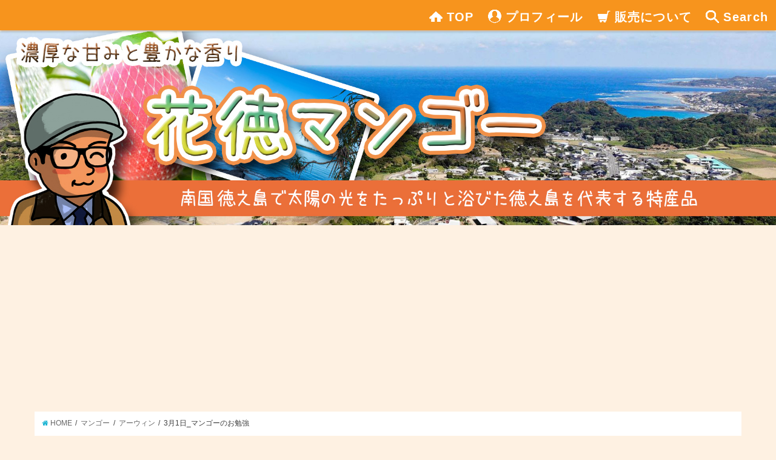

--- FILE ---
content_type: text/html; charset=UTF-8
request_url: https://kedokumango.com/20150301/1888
body_size: 14887
content:
<!doctype html>
<!--[if lt IE 7]><html lang="ja" prefix="og: http://ogp.me/ns#" class="no-js lt-ie9 lt-ie8 lt-ie7"><![endif]-->
<!--[if (IE 7)&!(IEMobile)]><html lang="ja" prefix="og: http://ogp.me/ns#" class="no-js lt-ie9 lt-ie8"><![endif]-->
<!--[if (IE 8)&!(IEMobile)]><html lang="ja" prefix="og: http://ogp.me/ns#" class="no-js lt-ie9"><![endif]-->
<!--[if gt IE 8]><!--> <html lang="ja" prefix="og: http://ogp.me/ns#" class="no-js"><!--<![endif]-->

<head>
<meta charset="utf-8">
<meta http-equiv="X-UA-Compatible" content="IE=edge">
<title>3月1日_マンゴーのお勉強 | 花徳マンゴー</title>
<meta name="HandheldFriendly" content="True">
<meta name="MobileOptimized" content="320">
<meta name="viewport" content="width=device-width, initial-scale=1"/>


<link rel="pingback" href="https://kedokumango.com/wp/xmlrpc.php">

<!--[if IE]>
<![endif]-->
<!--[if lt IE 9]>
<script src="//html5shiv.googlecode.com/svn/trunk/html5.js"></script>
<script src="//css3-mediaqueries-js.googlecode.com/svn/trunk/css3-mediaqueries.js"></script>
<![endif]-->

<!-- GAタグ -->
<script>
  (function(i,s,o,g,r,a,m){i['GoogleAnalyticsObject']=r;i[r]=i[r]||function(){
  (i[r].q=i[r].q||[]).push(arguments)},i[r].l=1*new Date();a=s.createElement(o),
  m=s.getElementsByTagName(o)[0];a.async=1;a.src=g;m.parentNode.insertBefore(a,m)
  })(window,document,'script','//www.google-analytics.com/analytics.js','ga');

  ga('create', 'UA-100406987-1', 'auto');
  ga('send', 'pageview');

</script>

<script async src="//pagead2.googlesyndication.com/pagead/js/adsbygoogle.js"></script>
<script>
     (adsbygoogle = window.adsbygoogle || []).push({
          google_ad_client: "ca-pub-6047920739777270",
          enable_page_level_ads: true
     });
</script>


<!-- This site is optimized with the Yoast SEO plugin v7.5.3 - https://yoast.com/wordpress/plugins/seo/ -->
<meta name="description" content="マンゴー仲間が運営する、ビニールハウスへ見学へ行ってきました。やはり、他人が日々、努力して管理している、ほ場を見学するのは、大変勉強になりますね。"/>
<link rel="canonical" href="https://kedokumango.com/20150301/1888" />
<meta property="og:locale" content="ja_JP" />
<meta property="og:type" content="article" />
<meta property="og:title" content="3月1日_マンゴーのお勉強 | 花徳マンゴー" />
<meta property="og:description" content="マンゴー仲間が運営する、ビニールハウスへ見学へ行ってきました。やはり、他人が日々、努力して管理している、ほ場を見学するのは、大変勉強になりますね。" />
<meta property="og:url" content="https://kedokumango.com/20150301/1888" />
<meta property="og:site_name" content="花徳マンゴー" />
<meta property="article:publisher" content="https://www.facebook.com/toshitaka.shiba" />
<meta property="article:section" content="アーウィン" />
<meta property="article:published_time" content="2015-03-01T21:00:01+09:00" />
<meta property="article:modified_time" content="2016-02-19T09:03:03+09:00" />
<meta property="og:updated_time" content="2016-02-19T09:03:03+09:00" />
<meta property="og:image" content="https://kedokumango.com/wp/wp-content/uploads/2015/03/16633485465_a21356d1f6.jpg" />
<meta property="og:image:secure_url" content="https://kedokumango.com/wp/wp-content/uploads/2015/03/16633485465_a21356d1f6.jpg" />
<meta property="og:image:width" content="500" />
<meta property="og:image:height" content="375" />
<meta name="twitter:card" content="summary" />
<meta name="twitter:description" content="マンゴー仲間が運営する、ビニールハウスへ見学へ行ってきました。やはり、他人が日々、努力して管理している、ほ場を見学するのは、大変勉強になりますね。" />
<meta name="twitter:title" content="3月1日_マンゴーのお勉強 | 花徳マンゴー" />
<meta name="twitter:site" content="@kedokumango" />
<meta name="twitter:image" content="https://kedokumango.com/wp/wp-content/uploads/2015/03/16633485465_a21356d1f6.jpg" />
<meta name="twitter:creator" content="@kedokumango" />
<script type='application/ld+json'>{"@context":"https:\/\/schema.org","@type":"Person","url":"https:\/\/kedokumango.com","sameAs":["https:\/\/www.facebook.com\/toshitaka.shiba","https:\/\/www.instagram.com\/toshitaka_shiba\/","https:\/\/www.youtube.com\/user\/toshitakashiba\/featured?view_as=subscriber","https:\/\/twitter.com\/kedokumango"],"@id":"#person","name":"\u3068\u3057"}</script>
<!-- / Yoast SEO plugin. -->

<link rel='dns-prefetch' href='//ajax.googleapis.com' />
<link rel='dns-prefetch' href='//fonts.googleapis.com' />
<link rel='dns-prefetch' href='//maxcdn.bootstrapcdn.com' />
<link rel='dns-prefetch' href='//s.w.org' />
<link rel="alternate" type="application/rss+xml" title="花徳マンゴー &raquo; フィード" href="https://kedokumango.com/feed" />
<link rel="alternate" type="application/rss+xml" title="花徳マンゴー &raquo; コメントフィード" href="https://kedokumango.com/comments/feed" />
		<script type="text/javascript">
			window._wpemojiSettings = {"baseUrl":"https:\/\/s.w.org\/images\/core\/emoji\/2\/72x72\/","ext":".png","svgUrl":"https:\/\/s.w.org\/images\/core\/emoji\/2\/svg\/","svgExt":".svg","source":{"concatemoji":"https:\/\/kedokumango.com\/wp\/wp-includes\/js\/wp-emoji-release.min.js"}};
			!function(e,o,t){var a,n,r;function i(e){var t=o.createElement("script");t.src=e,t.type="text/javascript",o.getElementsByTagName("head")[0].appendChild(t)}for(r=Array("simple","flag","unicode8","diversity","unicode9"),t.supports={everything:!0,everythingExceptFlag:!0},n=0;n<r.length;n++)t.supports[r[n]]=function(e){var t,a,n=o.createElement("canvas"),r=n.getContext&&n.getContext("2d"),i=String.fromCharCode;if(!r||!r.fillText)return!1;switch(r.textBaseline="top",r.font="600 32px Arial",e){case"flag":return(r.fillText(i(55356,56806,55356,56826),0,0),n.toDataURL().length<3e3)?!1:(r.clearRect(0,0,n.width,n.height),r.fillText(i(55356,57331,65039,8205,55356,57096),0,0),a=n.toDataURL(),r.clearRect(0,0,n.width,n.height),r.fillText(i(55356,57331,55356,57096),0,0),a!==n.toDataURL());case"diversity":return r.fillText(i(55356,57221),0,0),a=(t=r.getImageData(16,16,1,1).data)[0]+","+t[1]+","+t[2]+","+t[3],r.fillText(i(55356,57221,55356,57343),0,0),a!=(t=r.getImageData(16,16,1,1).data)[0]+","+t[1]+","+t[2]+","+t[3];case"simple":return r.fillText(i(55357,56835),0,0),0!==r.getImageData(16,16,1,1).data[0];case"unicode8":return r.fillText(i(55356,57135),0,0),0!==r.getImageData(16,16,1,1).data[0];case"unicode9":return r.fillText(i(55358,56631),0,0),0!==r.getImageData(16,16,1,1).data[0]}return!1}(r[n]),t.supports.everything=t.supports.everything&&t.supports[r[n]],"flag"!==r[n]&&(t.supports.everythingExceptFlag=t.supports.everythingExceptFlag&&t.supports[r[n]]);t.supports.everythingExceptFlag=t.supports.everythingExceptFlag&&!t.supports.flag,t.DOMReady=!1,t.readyCallback=function(){t.DOMReady=!0},t.supports.everything||(a=function(){t.readyCallback()},o.addEventListener?(o.addEventListener("DOMContentLoaded",a,!1),e.addEventListener("load",a,!1)):(e.attachEvent("onload",a),o.attachEvent("onreadystatechange",function(){"complete"===o.readyState&&t.readyCallback()})),(a=t.source||{}).concatemoji?i(a.concatemoji):a.wpemoji&&a.twemoji&&(i(a.twemoji),i(a.wpemoji)))}(window,document,window._wpemojiSettings);
		</script>
		<style type="text/css">
img.wp-smiley,
img.emoji {
	display: inline !important;
	border: none !important;
	box-shadow: none !important;
	height: 1em !important;
	width: 1em !important;
	margin: 0 .07em !important;
	vertical-align: -0.1em !important;
	background: none !important;
	padding: 0 !important;
}
</style>
<link rel='stylesheet' id='toc-screen-css'  href='https://kedokumango.com/wp/wp-content/plugins/table-of-contents-plus/screen.min.css' type='text/css' media='all' />
<link rel='stylesheet' id='style-css'  href='https://kedokumango.com/wp/wp-content/themes/jstork/style.css' type='text/css' media='all' />
<link rel='stylesheet' id='child-style-css'  href='https://kedokumango.com/wp/wp-content/themes/jstork_custom/style.css' type='text/css' media='all' />
<link rel='stylesheet' id='slick-css'  href='https://kedokumango.com/wp/wp-content/themes/jstork/library/css/slick.css' type='text/css' media='all' />
<link rel='stylesheet' id='shortcode-css'  href='https://kedokumango.com/wp/wp-content/themes/jstork/library/css/shortcode.css' type='text/css' media='all' />
<link rel='stylesheet' id='gf_Concert-css'  href='//fonts.googleapis.com/css?family=Concert+One' type='text/css' media='all' />
<link rel='stylesheet' id='gf_Lato-css'  href='//fonts.googleapis.com/css?family=Lato' type='text/css' media='all' />
<link rel='stylesheet' id='fontawesome-css'  href='//maxcdn.bootstrapcdn.com/font-awesome/4.6.0/css/font-awesome.min.css' type='text/css' media='all' />
<link rel='stylesheet' id='remodal-css'  href='https://kedokumango.com/wp/wp-content/themes/jstork/library/css/remodal.css' type='text/css' media='all' />
<script type='text/javascript' src='//ajax.googleapis.com/ajax/libs/jquery/1.12.4/jquery.min.js'></script>
<link rel='https://api.w.org/' href='https://kedokumango.com/wp-json/' />
<link rel="EditURI" type="application/rsd+xml" title="RSD" href="https://kedokumango.com/wp/xmlrpc.php?rsd" />
<link rel="wlwmanifest" type="application/wlwmanifest+xml" href="https://kedokumango.com/wp/wp-includes/wlwmanifest.xml" /> 

<link rel='shortlink' href='https://kedokumango.com/?p=1888' />
<link rel="alternate" type="application/json+oembed" href="https://kedokumango.com/wp-json/oembed/1.0/embed?url=https%3A%2F%2Fkedokumango.com%2F20150301%2F1888" />
<link rel="alternate" type="text/xml+oembed" href="https://kedokumango.com/wp-json/oembed/1.0/embed?url=https%3A%2F%2Fkedokumango.com%2F20150301%2F1888&#038;format=xml" />

<!-- Twitter Cards Meta By WPDeveloper.net -->
<meta name="twitter:card" content="summary" />
<meta name="twitter:site" content="@kedokumango" />
<meta name="twitter:creator" content="@kedokumango" />
<meta name="twitter:url" content="https://kedokumango.com/20150301/1888" />
<meta name="twitter:title" content="3月1日_マンゴーのお勉強" />
<meta name="twitter:description" content="ブログをご覧の皆様こんばんは！ 本日は、私と同様にマンゴーを栽培する方から、「スワルスキープラス」について説明に来るように求められていたので、説明がてらマンゴーのお勉強に行ってきました。 「スワルスキープラス」については..." />
<meta name="twitter:image" content="https://kedokumango.com/wp/wp-content/uploads/2015/03/16633485465_a21356d1f6.jpg" />
<!-- Twitter Cards Meta By WPDeveloper.net -->

<style type="text/css">
body{color: #3E3E3E;}
a,#breadcrumb li a i{color: #1BB4D3;}
a:hover{color: #E69B9B;}
.article-footer .post-categories li a,.article-footer .tags a{  background: #1BB4D3;  border:1px solid #1BB4D3;}
.article-footer .tags a{color:#1BB4D3; background: none;}
.article-footer .post-categories li a:hover,.article-footer .tags a:hover{ background:#E69B9B;  border-color:#E69B9B;}
input[type="text"],input[type="password"],input[type="datetime"],input[type="datetime-local"],input[type="date"],input[type="month"],input[type="time"],input[type="week"],input[type="number"],input[type="email"],input[type="url"],input[type="search"],input[type="tel"],input[type="color"],select,textarea,.field { background-color: #ffffff;}
/*ヘッダー*/
.header{color: #ffffff;}
.header.bg,.header #inner-header,.menu-sp{background: #f7941d;}
#logo a{color: #eeee22;}
#g_nav .nav li a,.nav_btn,.menu-sp a,.menu-sp a,.menu-sp > ul:after{color: #edf9fc;}
#logo a:hover,#g_nav .nav li a:hover,.nav_btn:hover{color:#eeeeee;}
@media only screen and (min-width: 768px) {
.nav > li > a:after{background: #eeeeee;}
.nav ul {background: #666666;}
#g_nav .nav li ul.sub-menu li a{color: #f7f7f7;}
}
@media only screen and (max-width: 1165px) {
.site_description{
background: #f7941d;
color: #ffffff;
}
}
/*メインエリア*/
#inner-content{background: #ffffff}
.top-post-list .post-list:before{background: #1BB4D3;}
.widget li a:after{color: #1BB4D3;}
/* 投稿ページ見出し */
.entry-content h2,.widgettitle{background: #f7941d; color: #ffffff;}
.entry-content h3{border-color: #f7941d;}
.h_boader .entry-content h2{border-color: #f7941d; color: #3E3E3E;}
.h_balloon .entry-content h2:after{border-top-color: #f7941d;}
/* リスト要素 */
.entry-content ul li:before{ background: #f7941d;}
.entry-content ol li:before{ background: #f7941d;}
/* カテゴリーラベル */
.post-list-card .post-list .eyecatch .cat-name,.top-post-list .post-list .eyecatch .cat-name,.byline .cat-name,.single .authorbox .author-newpost li .cat-name,.related-box li .cat-name,.carouselwrap .cat-name,.eyecatch .cat-name{background: #fcee21; color:  #444444;}
/* ランキングバッジ */
ul.wpp-list li a:before{background: #f7941d; color: #ffffff;}
/* アーカイブのボタン */
.readmore a{border:1px solid #1BB4D3;color:#1BB4D3;}
.readmore a:hover{background:#1BB4D3;color:#fff;}
/* ボタンの色 */
.btn-wrap a{background: #1BB4D3;border: 1px solid #1BB4D3;}
.btn-wrap a:hover{background: #E69B9B;border-color: #E69B9B;}
.btn-wrap.simple a{border:1px solid #1BB4D3;color:#1BB4D3;}
.btn-wrap.simple a:hover{background:#1BB4D3;}
/* コメント */
.blue-btn, .comment-reply-link, #submit { background-color: #1BB4D3; }
.blue-btn:hover, .comment-reply-link:hover, #submit:hover, .blue-btn:focus, .comment-reply-link:focus, #submit:focus {background-color: #E69B9B; }
/* サイドバー */
#sidebar1{color: #444444;}
.widget a{text-decoration:none; color:#666666;}
.widget a:hover{color:#999999;}
/*フッター*/
#footer-top.bg,#footer-top .inner,.cta-inner{background-color: #666666; color: #CACACA;}
.footer a,#footer-top a{color: #f7f7f7;}
#footer-top .widgettitle{color: #CACACA;}
.footer.bg,.footer .inner {background-color: #666666;color: #CACACA;}
.footer-links li a:before{ color: #f7941d;}
/* ページネーション */
.pagination a, .pagination span,.page-links a{border-color: #1BB4D3; color: #1BB4D3;}
.pagination .current,.pagination .current:hover,.page-links ul > li > span{background-color: #1BB4D3; border-color: #1BB4D3;}
.pagination a:hover, .pagination a:focus,.page-links a:hover, .page-links a:focus{background-color: #1BB4D3; color: #fff;}
</style>

<link rel='stylesheet' id='style-css'  href='https://kedokumango.com/wp/wp-content/themes/jstork/style02.css?20180615' type='text/css' media='all' />
<link rel='stylesheet' id='style-css'  href='https://kedokumango.com/wp/wp-content/themes/jstork/180517slider/nivo-slider.min.css' type='text/css' media='all' />
<link rel='stylesheet' id='style-css'  href='https://kedokumango.com/wp/wp-content/themes/jstork/adjustment.css' type='text/css' media='all' />
<script type="text/javascript" src="http://ajax.googleapis.com/ajax/libs/jquery/1.11.0/jquery.min.js"></script>
<script type="text/javascript" src="https://kedokumango.com/wp/wp-content/themes/jstork/180517slider/jquery.nivo.slider.min.js"></script>

<script type="text/javascript">
    $(window).ready(function() {
        $('#slider').nivoSlider();
    });
</script>

<script type="text/javascript">
    $(window).ready(function() {
        $('#slider-sp').nivoSlider();
    });
</script>

</head>

<body class="single single-post postid-1888 single-format-standard">
<div id="container" class="  ">

<!--▼▼BOF header▼▼-->
<section class="header_navi">
	<div class="header_navi_contents">
		<ul>
		<li><a href="#searchbox" data-remodal-target="searchbox"><img src="https://kedokumango.com/wp/wp-content/themes/jstork/img/header_navi_icon05.gif">Search</a></li>
		<!--<li><a href=""><img src="https://kedokumango.com/wp/wp-content/themes/jstork/img/header_navi_icon04.gif">お問い合わせ</a></li>-->
		<li><a href="https://kedokumango.com/hanbai"><img src="https://kedokumango.com/wp/wp-content/themes/jstork/img/header_navi_icon03.gif">販売について</a></li>
		<li><a href="https://kedokumango.com/profile/"><img src="https://kedokumango.com/wp/wp-content/themes/jstork/img/header_navi_icon02.gif">プロフィール</a></li>
		<li><a href="https://kedokumango.com/"><img src="https://kedokumango.com/wp/wp-content/themes/jstork/img/header_navi_icon01.gif">TOP</a></li>
		</ul>
	</div>
	<div class="clearfix"></div>
</section>

<header class="header animated fadeIn  " role="banner">
<div id="inner-header" class="wrap cf">
<div id="logo" class="gf ">
<p class="h1 text"><a href="https://kedokumango.com">花徳マンゴー</a></p>
</div>

<nav id="g_nav" role="navigation">
<a href="#searchbox" data-remodal-target="searchbox" class="nav_btn search_btn"><span class="text gf">search</span></a>

<ul id="menu-mainnav" class="nav top-nav cf"><li id="menu-item-11787" class="menu-item menu-item-type-custom menu-item-object-custom menu-item-home menu-item-11787"><a href="https://kedokumango.com/">ホーム<span class="gf"></span></a></li>
<li id="menu-item-4460" class="menu-item menu-item-type-post_type menu-item-object-page menu-item-4460"><a href="https://kedokumango.com/hanbai">販売について<span class="gf"></span></a></li>
<li id="menu-item-12398" class="menu-item menu-item-type-taxonomy menu-item-object-category current-post-ancestor current-menu-parent current-post-parent menu-item-12398"><a href="https://kedokumango.com/category/diary">日記・コラム<span class="gf">鹿児島県の離島「徳之島」。 ２０２０年に世界自然遺産登録を目指すほど、自然あふれる「徳之島」。 そんな「徳之島」の南の島という熱帯地方の特性を活かしてマンゴー栽培をおこなっている管理人が、徳之島での出来事について綴っています。 徳之島では、古くからのこる伝統行事も色濃く残っています。そういった行事についても紹介していますよ 「徳之島について知りたい」「徳之島に遊びに行くぞ！」という方のために、徳之&hellip;</span></a></li>
<li id="menu-item-12399" class="menu-item menu-item-type-taxonomy menu-item-object-category menu-item-12399"><a href="https://kedokumango.com/category/diary/bike">自転車＆トライアスロン<span class="gf">２０１８年に４０歳を迎えました。 ４０歳になってから日毎に感じるのが体力の低下です。 そこで、私が取り組み始めたのが「水泳」なのですが、「水泳」を楽しんでいるうちに、２０１８年１２月には、人生初めてのロードバイクを購入してしまいました。 「ロードバイク」に乗り始めると、自転車に乗ることが楽しくて、まだ乗りたいという気持ちが続くように・・・。 それから、ふつふつと私の中で湧き上がってきたのが、「水泳&hellip;</span></a></li>
</ul></nav>

<a href="#spnavi" data-remodal-target="spnavi" class="nav_btn"><span class="text gf">menu</span></a>


</div>
</header>
<!--▲▲EOF header▲▲-->


<!--▼▼BOF mobile nav▼▼-->

<div class="remodal" data-remodal-id="spnavi" data-remodal-options="hashTracking:false">
<button data-remodal-action="close" class="remodal-close"><span class="text gf">CLOSE</span></button>
<ul id="menu-mainnav-1" class="sp_g_nav nav top-nav cf"><li class="menu-item menu-item-type-custom menu-item-object-custom menu-item-home menu-item-11787"><a href="https://kedokumango.com/">ホーム<span class="gf"></span></a></li>
<li class="menu-item menu-item-type-post_type menu-item-object-page menu-item-4460"><a href="https://kedokumango.com/hanbai">販売について<span class="gf"></span></a></li>
<li class="menu-item menu-item-type-taxonomy menu-item-object-category current-post-ancestor current-menu-parent current-post-parent menu-item-12398"><a href="https://kedokumango.com/category/diary">日記・コラム<span class="gf">鹿児島県の離島「徳之島」。 ２０２０年に世界自然遺産登録を目指すほど、自然あふれる「徳之島」。 そんな「徳之島」の南の島という熱帯地方の特性を活かしてマンゴー栽培をおこなっている管理人が、徳之島での出来事について綴っています。 徳之島では、古くからのこる伝統行事も色濃く残っています。そういった行事についても紹介していますよ 「徳之島について知りたい」「徳之島に遊びに行くぞ！」という方のために、徳之&hellip;</span></a></li>
<li class="menu-item menu-item-type-taxonomy menu-item-object-category menu-item-12399"><a href="https://kedokumango.com/category/diary/bike">自転車＆トライアスロン<span class="gf">２０１８年に４０歳を迎えました。 ４０歳になってから日毎に感じるのが体力の低下です。 そこで、私が取り組み始めたのが「水泳」なのですが、「水泳」を楽しんでいるうちに、２０１８年１２月には、人生初めてのロードバイクを購入してしまいました。 「ロードバイク」に乗り始めると、自転車に乗ることが楽しくて、まだ乗りたいという気持ちが続くように・・・。 それから、ふつふつと私の中で湧き上がってきたのが、「水泳&hellip;</span></a></li>
</ul><button data-remodal-action="close" class="remodal-close"><span class="text gf">CLOSE</span></button>
</div>

<!--▲▲EOF mobile nav▲▲-->

<!--▼▼BOF search▼▼-->
<div class="remodal searchbox" data-remodal-id="searchbox" data-remodal-options="hashTracking:false">
<div class="search cf"><dl><dt>キーワードで記事を検索</dt><dd><form role="search" method="get" id="searchform" class="searchform cf" action="https://kedokumango.com/" >
		<input type="search" placeholder="検索する" value="" name="s" id="s" />
		<button type="submit" id="searchsubmit" ><i class="fa fa-search"></i></button>
		</form></dd></dl></div>
<button data-remodal-action="close" class="remodal-close"><span class="text gf">CLOSE</span></button>
</div>
<!--▲▲EOF search▲▲-->


<!--▼▼BOF slider▼▼-->
<div class="head-img"><img src="https://kedokumango.com/img/kedoku-header.jpg"></div>

<div class="head-img-sm"><img src="https://kedokumango.com/img/sm-kedoku-header.jpg"></div>

<!-- <section class="SliderArea">
  <div id="slider" class="nivoSlider">

	<img src="https://kedokumango.com/img/slider_img01.jpg">
	<img src="https://kedokumango.com/img/slider_img02.jpg">
	<img src="https://kedokumango.com/img/slider_img03.jpg">
	<img src="https://kedokumango.com/img/slider_img04.jpg">

	</div>

	<div id="slider-sp" class="nivoSlider">

	<img src="https://kedokumango.com/img/slider_img_sp01.jpg">
	<img src="https://kedokumango.com/img/slider_img_sp02.jpg">
	<img src="https://kedokumango.com/img/slider_img_sp03.jpg">
	<img src="https://kedokumango.com/img/slider_img_sp04.jpg">
	</div>

    <h1 class="slider_title"><a href="https://kedokumango.com/"><img src="https://kedokumango.com/wp/wp-content/themes/jstork/img/rogo.png" alt=""></a></h1>


</section> -->
<!--▲▲EOF slider▲▲-->



<!--▼▼BOF parts_homeheader▼▼-->

<!--▲▲EOF parts_homeheader▲▲-->


<div id="breadcrumb" class="breadcrumb inner wrap cf"><ul><li itemscope itemtype="//data-vocabulary.org/Breadcrumb"><a href="https://kedokumango.com/" itemprop="url"><i class="fa fa-home"></i><span itemprop="title"> HOME</span></a></li><li itemscope itemtype="//data-vocabulary.org/Breadcrumb"><a href="https://kedokumango.com/category/mango" itemprop="url"><span itemprop="title">マンゴー</span></a></li><li itemscope itemtype="//data-vocabulary.org/Breadcrumb"><a href="https://kedokumango.com/category/mango/irwin-mango" itemprop="url"><span itemprop="title">アーウィン</span></a></li><li>3月1日_マンゴーのお勉強</li></ul></div>
<div id="content">
<div id="inner-content" class="wrap cf">

<main id="main" class="m-all t-all d-5of7 cf" role="main">
<article id="post-1888" class="post-1888 post type-post status-publish format-standard has-post-thumbnail hentry category-irwin-mango category-diary article cf" role="article">
<header class="article-header entry-header">
<p class="byline entry-meta vcard cf">
<span class="cat-name cat-id-27">アーウィン</span><time class="date gf entry-date updated">2015.03.01</time>
<time class="date gf entry-date undo updated" datetime="2016-02-19">2016.02.19</time>
<span class="writer name author"><span class="fn">Kedokumango</span></span>
</p>

<h1 class="entry-title single-title" itemprop="headline" rel="bookmark">3月1日_マンゴーのお勉強</h1>

<figure class="eyecatch">
<img width="500" height="375" src="https://kedokumango.com/wp/wp-content/uploads/2015/03/16633485465_a21356d1f6.jpg" class="attachment-post-thumbnail size-post-thumbnail wp-post-image" alt="" srcset="https://kedokumango.com/wp/wp-content/uploads/2015/03/16633485465_a21356d1f6.jpg 500w, https://kedokumango.com/wp/wp-content/uploads/2015/03/16633485465_a21356d1f6-400x300.jpg 400w" sizes="(max-width: 500px) 100vw, 500px" /></figure>
<!--▼▼BOF parts_sns_short▼▼-->
<div class="share short">
<div class="sns">
<ul class="clearfix">

<li class="twitter"> 
<a target="blank" href="http://twitter.com/intent/tweet?url=https%3A%2F%2Fkedokumango.com%2F20150301%2F1888&text=3%E6%9C%881%E6%97%A5_%E3%83%9E%E3%83%B3%E3%82%B4%E3%83%BC%E3%81%AE%E3%81%8A%E5%8B%89%E5%BC%B7&tw_p=tweetbutton" onclick="window.open(this.href, 'tweetwindow', 'width=550, height=450,personalbar=0,toolbar=0,scrollbars=1,resizable=1'); return false;"><i class="fa fa-twitter"></i><span class="text">ツイート</span><span class="count"></span></a>
</li>

<li class="facebook">
<a href="http://www.facebook.com/sharer.php?src=bm&u=https%3A%2F%2Fkedokumango.com%2F20150301%2F1888&t=3%E6%9C%881%E6%97%A5_%E3%83%9E%E3%83%B3%E3%82%B4%E3%83%BC%E3%81%AE%E3%81%8A%E5%8B%89%E5%BC%B7" onclick="javascript:window.open(this.href, '', 'menubar=no,toolbar=no,resizable=yes,scrollbars=yes,height=300,width=600');return false;"><i class="fa fa-facebook"></i>
<span class="text">シェア</span><span class="count"></span></a>
</li>

<li class="hatebu">       
<a href="http://b.hatena.ne.jp/add?mode=confirm&url=https://kedokumango.com/20150301/1888&title=3%E6%9C%881%E6%97%A5_%E3%83%9E%E3%83%B3%E3%82%B4%E3%83%BC%E3%81%AE%E3%81%8A%E5%8B%89%E5%BC%B7" onclick="window.open(this.href, 'HBwindow', 'width=600, height=400, menubar=no, toolbar=no, scrollbars=yes'); return false;" target="_blank"><span class="text">はてブ</span><span class="count"></span></a>
</li>

<li class="googleplus">
<a href="https://plusone.google.com/_/+1/confirm?hl=ja&url=https://kedokumango.com/20150301/1888" onclick="window.open(this.href, 'window', 'width=550, height=450,personalbar=0,toolbar=0,scrollbars=1,resizable=1'); return false;" rel="tooltip" data-toggle="tooltip" data-placement="top" title="GooglePlusで共有"><i class="fa fa-google-plus"></i><span class="text">Google+</span><span class="count"></span></a>
</li>

<li class="pocket">
<a href="http://getpocket.com/edit?url=https://kedokumango.com/20150301/1888&title=3月1日_マンゴーのお勉強" onclick="window.open(this.href, 'FBwindow', 'width=550, height=350, menubar=no, toolbar=no, scrollbars=yes'); return false;"><i class="fa fa-get-pocket"></i><span class="text">Pocket</span><span class="count"></span></a></li>

</ul>
</div> 
</div>
<!--▲▲EOF parts_sns_short▲▲--></header>



<section class="entry-content cf">

<div class="add titleunder">
<div id="text-17" class="widget widget_text">			<div class="textwidget"><script async src="//pagead2.googlesyndication.com/pagead/js/adsbygoogle.js"></script>
<!-- リンク広告 -->
<ins class="adsbygoogle"
     style="display:block"
     data-ad-client="ca-pub-6047920739777270"
     data-ad-slot="3462291656"
     data-ad-format="link"></ins>
<script>
(adsbygoogle = window.adsbygoogle || []).push({});
</script></div>
		</div></div>

<p>ブログをご覧の皆様こんばんは！</p>
<p>本日は、私と同様にマンゴーを栽培する方から、「スワルスキープラス」について説明に来るように求められていたので、説明がてらマンゴーのお勉強に行ってきました。</p>
<p>「スワルスキープラス」については、<a href="https://kedokumango.com/?p=1860">2月21日</a>のブログをご覧ください。
<!-- Quick Adsense WordPress Plugin: http://quickadsense.com/ -->
<div style="float: none; margin:10px 0 10px 0; text-align:center;">
<br/> 
<center><script async src="//pagead2.googlesyndication.com/pagead/js/adsbygoogle.js"></script>
<!-- サイドバー -->
<ins class="adsbygoogle"
     style="display:inline-block;width:300px;height:250px"
     data-ad-client="ca-pub-6047920739777270"
     data-ad-slot="1461273145"></ins>
<script>
(adsbygoogle = window.adsbygoogle || []).push({});
</script>
<!-- Rakuten Widget FROM HERE --><script type="text/javascript">rakuten_design="slide";rakuten_affiliateId="10ae3a95.9139a879.10ae3a96.d07f9650";rakuten_items="ranking";rakuten_genreId=0;rakuten_size="300x250";rakuten_target="_blank";rakuten_theme="gray";rakuten_border="on";rakuten_auto_mode="on";rakuten_genre_title="off";rakuten_recommend="on";</script><script type="text/javascript" src="https://xml.affiliate.rakuten.co.jp/widget/js/rakuten_widget.js"></script><!-- Rakuten Widget TO HERE -->
</center>
<br/> 
</div>
他人に教える程、私もマンゴーについて詳しいわけではないのですが、ともに収穫という目標を持って努力しているものです。<br />
仲間同士で知識を分かち合って、共に成長できるように励んでおりますよ！</p>
<p>さてさて、いつもながらM圃場でありますが、木の栄養状態がかなり良好と思われますね。</p>
<p><img src="https://farm9.staticflickr.com/8640/16633485465_a21356d1f6.jpg" width="400" height="auto"/></a></p>
<p>本日は、勉強しながらの観察でしたので、デジイチでなくiPhone6での撮影となっていますよ。</p>
<p>この葉の状態を見ていると、肉厚で力を蓄えている木だと感じることが出来ます。施肥が多いのかとも考えられますが、花軸に緑色が残っているわけでもないですし、普段からの管理が行われている賜物でありましょうね。</p>
<p>マンゴー園での良い園の表現の仕方に</p>
<p><strong>「成長天が揃っている」</strong></p>
<p>という言い方をします。</p>
<p>これは、木の誘引等である程度は、カバー出来るのですが、そこまで誘引紐が目立つわけでもないのに、成長天が同じ高さに揃っています。<br />
おそらく、夏場の収穫後の剪定作業が良かった。また、夏場の温度管理が良好であったと考えられますね。</p>
<p>このように、自分のハウスだけではなく、他人のハウスも見学してみると、とても勉強になります。「井の中の蛙」になるな！ってことでしょうね。</p>
<p>さてさて、こちらのビニールハウスでは、こういったものも栽培されていましたよ！</p>
<p><img src="https://farm9.staticflickr.com/8652/16013727333_1c2a39122a.jpg" width="250" height="auto"/></a></p>
<p>「パッションフルーツ(時計草)」ですね。</p>
<p>う〜ん！いい色です！<br />
食べたいな〜♪</p>
<p>って、いけないいけない。</p>
<p>私は、なるべくビニールハウス内の管理の手間を少なくする為に、マンゴー以外の植物は、ハウス内で育てないようにしています。<br />
植物によっては、害虫や病気をビニールハウス内に呼びこむためでありますが、一つのビニールハウスの中に色々な果樹があるのも憧れますね！</p>
<p>うらやまし〜・・・</p>
<p>っと本日は、「スワルスキープラス」の説明に行ったのに逆に色々と勉強した日でありました。</p>
<p>本日のブログは、ここまで！<br />
それでは、また明日～</p>

<!-- Quick Adsense WordPress Plugin: http://quickadsense.com/ -->
<div style="float: none; margin:10px 0 10px 0; text-align:center;">
<br/> 
<center>
<!-- Rakuten Widget FROM HERE --><script type="text/javascript">rakuten_design="slide";rakuten_affiliateId="10ae3a95.9139a879.10ae3a96.d07f9650";rakuten_items="ranking";rakuten_genreId=0;rakuten_size="300x250";rakuten_target="_blank";rakuten_theme="gray";rakuten_border="on";rakuten_auto_mode="on";rakuten_genre_title="off";rakuten_recommend="on";</script><script type="text/javascript" src="https://xml.affiliate.rakuten.co.jp/widget/js/rakuten_widget.js"></script><!-- Rakuten Widget TO HERE -->
<script async src="//pagead2.googlesyndication.com/pagead/js/adsbygoogle.js"></script>
<!-- end -->
<ins class="adsbygoogle"
     style="display:inline-block;width:300px;height:250px"
     data-ad-client="ca-pub-6047920739777270"
     data-ad-slot="4377713545"></ins>
<script>
(adsbygoogle = window.adsbygoogle || []).push({});
</script>
</center>
<br/> 
</div>

<div style="font-size: 0px; height: 0px; line-height: 0px; margin: 0; padding: 0; clear: both;"></div>

</section>


<footer class="article-footer">
<ul class="post-categories">
	<li><a href="https://kedokumango.com/category/mango/irwin-mango" rel="category tag">アーウィン</a></li>
	<li><a href="https://kedokumango.com/category/diary" rel="category tag">日記・コラム</a></li></ul></footer>




<div class="sharewrap wow animated fadeIn" data-wow-delay="0.5s">
<!--▼▼BOF parts_sns▼▼-->

<div class="share">
<div class="sns">
<ul class="clearfix">

<li class="twitter"> 
<a target="blank" href="http://twitter.com/intent/tweet?url=https%3A%2F%2Fkedokumango.com%2F20150301%2F1888&text=3%E6%9C%881%E6%97%A5_%E3%83%9E%E3%83%B3%E3%82%B4%E3%83%BC%E3%81%AE%E3%81%8A%E5%8B%89%E5%BC%B7&tw_p=tweetbutton" onclick="window.open(this.href, 'tweetwindow', 'width=550, height=450,personalbar=0,toolbar=0,scrollbars=1,resizable=1'); return false;"><i class="fa fa-twitter"></i><span class="text">ツイート</span><span class="count"></span></a>
</li>

<li class="facebook">
<a href="http://www.facebook.com/sharer.php?src=bm&u=https%3A%2F%2Fkedokumango.com%2F20150301%2F1888&t=3%E6%9C%881%E6%97%A5_%E3%83%9E%E3%83%B3%E3%82%B4%E3%83%BC%E3%81%AE%E3%81%8A%E5%8B%89%E5%BC%B7" onclick="javascript:window.open(this.href, '', 'menubar=no,toolbar=no,resizable=yes,scrollbars=yes,height=300,width=600');return false;"><i class="fa fa-facebook"></i>
<span class="text">シェア</span><span class="count"></span></a>
</li>

<li class="hatebu">       
<a href="http://b.hatena.ne.jp/add?mode=confirm&url=https://kedokumango.com/20150301/1888&title=3%E6%9C%881%E6%97%A5_%E3%83%9E%E3%83%B3%E3%82%B4%E3%83%BC%E3%81%AE%E3%81%8A%E5%8B%89%E5%BC%B7" onclick="window.open(this.href, 'HBwindow', 'width=600, height=400, menubar=no, toolbar=no, scrollbars=yes'); return false;" target="_blank"><span class="text">はてブ</span><span class="count"></span></a>
</li>

<li class="googleplus">
<a href="https://plusone.google.com/_/+1/confirm?hl=ja&url=https://kedokumango.com/20150301/1888" onclick="window.open(this.href, 'window', 'width=550, height=450,personalbar=0,toolbar=0,scrollbars=1,resizable=1'); return false;" rel="tooltip" data-toggle="tooltip" data-placement="top" title="GooglePlusで共有"><i class="fa fa-google-plus"></i><span class="text">Google+</span><span class="count"></span></a>
</li>

<li class="pocket">
<a href="http://getpocket.com/edit?url=https://kedokumango.com/20150301/1888&title=3月1日_マンゴーのお勉強" onclick="window.open(this.href, 'FBwindow', 'width=550, height=350, menubar=no, toolbar=no, scrollbars=yes'); return false;"><i class="fa fa-get-pocket"></i><span class="text">Pocket</span><span class="count"></span></a></li>

<li class="feedly">
<a href="https://feedly.com/i/subscription/feed/https://kedokumango.com/feed"  target="blank"><i class="fa fa-rss"></i><span class="text">feedly</span><span class="count"></span></a></li>    
</ul>
</div>
</div>
<!--▲▲EOF parts_sns▲▲--></div>



<!--▼▼BOF comments▼▼-->

<!--▲▲EOF comments▲▲-->
</article>

<!--▼▼BOF parts_singlefoot▼▼-->
<div class="np-post">i
<div class="navigation">
<div class="prev np-post-list">
<a href="https://kedokumango.com/20150302/1896" class="cf">
<figure class="eyecatch"><img width="150" height="150" src="https://kedokumango.com/wp/wp-content/uploads/2015/03/16470402589_e2fab3387c-150x150.jpg" class="attachment-thumbnail size-thumbnail wp-post-image" alt="" /></figure>
<span class="ttl">3月2日_徳之島ダム</span>
</a>
</div>

<div class="next np-post-list">
<a href="https://kedokumango.com/20150228/1899" class="cf">
<span class="ttl">2月28日_保温を開始しました！</span>
<figure class="eyecatch"><img width="150" height="150" src="https://kedokumango.com/wp/wp-content/uploads/2015/02/16474680350_2ff66f4f0f-150x150.jpg" class="attachment-thumbnail size-thumbnail wp-post-image" alt="" /></figure>
</a>
</div>
</div>
</div>

<!--▼▼BOF related-entries▼▼-->
  <div class="related-box original-related wow animated fadeIn cf">
    <div class="inbox">
	    <h2 class="related-h h_ttl"><span class="gf">RECOMMEND</span>こちらの記事も人気です。</h2>
		    <div class="related-post">
				<ul class="related-list cf">

  	        <li rel="bookmark" title="6月9日　シンガポールからマレーシアへ そして帰国">
		        <a href="https://kedokumango.com/20150609/2774" rel=\"bookmark" title="6月9日　シンガポールからマレーシアへ そして帰国" class="title">
		        	<figure class="eyecatch">
	        	                <img width="267" height="200" src="https://kedokumango.com/wp/wp-content/uploads/2015/06/slooProImg_20150609093036.jpg" class="attachment-post-thum size-post-thum wp-post-image" alt="slooProImg_20150609093036.jpg" srcset="https://kedokumango.com/wp/wp-content/uploads/2015/06/slooProImg_20150609093036.jpg 1200w, https://kedokumango.com/wp/wp-content/uploads/2015/06/slooProImg_20150609093036-400x300.jpg 400w, https://kedokumango.com/wp/wp-content/uploads/2015/06/slooProImg_20150609093036-600x450.jpg 600w" sizes="(max-width: 267px) 100vw, 267px" />	        	        		<span class="cat-name">日記・コラム</span>
		            </figure>
					<time class="date gf">2015.6.9</time>
					<h3 class="ttl">
						6月9日　シンガポールからマレーシアへ そして帰国					</h3>
				</a>
	        </li>
  	        <li rel="bookmark" title="【ブルーベリー栽培】ブルーベリーが開花したよ！">
		        <a href="https://kedokumango.com/20150325/2023" rel=\"bookmark" title="【ブルーベリー栽培】ブルーベリーが開花したよ！" class="title">
		        	<figure class="eyecatch">
	        	                <img width="300" height="200" src="https://kedokumango.com/wp/wp-content/uploads/2015/03/16699741078_cef2651be7.jpg" class="attachment-post-thum size-post-thum wp-post-image" alt="" srcset="https://kedokumango.com/wp/wp-content/uploads/2015/03/16699741078_cef2651be7.jpg 500w, https://kedokumango.com/wp/wp-content/uploads/2015/03/16699741078_cef2651be7-400x266.jpg 400w" sizes="(max-width: 300px) 100vw, 300px" />	        	        		<span class="cat-name">その他果樹</span>
		            </figure>
					<time class="date gf">2015.3.25</time>
					<h3 class="ttl">
						【ブルーベリー栽培】ブルーベリーが開花したよ！					</h3>
				</a>
	        </li>
  	        <li rel="bookmark" title="「徳之島」ですくすく育つ【熱帯植物】の花芽を紹介するよ！">
		        <a href="https://kedokumango.com/20150314/1946" rel=\"bookmark" title="「徳之島」ですくすく育つ【熱帯植物】の花芽を紹介するよ！" class="title">
		        	<figure class="eyecatch">
	        	                <img width="300" height="200" src="https://kedokumango.com/wp/wp-content/uploads/2015/03/16570906289_787933e081.jpg" class="attachment-post-thum size-post-thum wp-post-image" alt="" srcset="https://kedokumango.com/wp/wp-content/uploads/2015/03/16570906289_787933e081.jpg 500w, https://kedokumango.com/wp/wp-content/uploads/2015/03/16570906289_787933e081-400x266.jpg 400w" sizes="(max-width: 300px) 100vw, 300px" />	        	        		<span class="cat-name">アーウィン</span>
		            </figure>
					<time class="date gf">2015.3.14</time>
					<h3 class="ttl">
						「徳之島」ですくすく育つ【熱帯植物】の花芽を紹介するよ！					</h3>
				</a>
	        </li>
  	        <li rel="bookmark" title="【インソール】でお気に入りの「SCARPA MOJITO(モジト)」が復活したよ！">
		        <a href="https://kedokumango.com/20180517/11879" rel=\"bookmark" title="【インソール】でお気に入りの「SCARPA MOJITO(モジト)」が復活したよ！" class="title">
		        	<figure class="eyecatch">
	        	                <img width="300" height="200" src="https://kedokumango.com/wp/wp-content/uploads/2018/05/20180506IMG_1899-2ai-300x200.jpg" class="attachment-post-thum size-post-thum wp-post-image" alt="20180506IMG_1899-2ai" />	        	        		<span class="cat-name">日記・コラム</span>
		            </figure>
					<time class="date gf">2018.5.17</time>
					<h3 class="ttl">
						【インソール】でお気に入りの「SCARPA MOJITO(モジト)」が復…					</h3>
				</a>
	        </li>
  	        <li rel="bookmark" title="3月13日_ミツバチがやってきました！">
		        <a href="https://kedokumango.com/20150313/1970" rel=\"bookmark" title="3月13日_ミツバチがやってきました！" class="title">
		        	<figure class="eyecatch">
	        	                <img width="267" height="200" src="https://kedokumango.com/wp/wp-content/uploads/2015/03/16791973365_110d5c6e32.jpg" class="attachment-post-thum size-post-thum wp-post-image" alt="" srcset="https://kedokumango.com/wp/wp-content/uploads/2015/03/16791973365_110d5c6e32.jpg 500w, https://kedokumango.com/wp/wp-content/uploads/2015/03/16791973365_110d5c6e32-400x300.jpg 400w" sizes="(max-width: 267px) 100vw, 267px" />	        	        		<span class="cat-name">アーウィン</span>
		            </figure>
					<time class="date gf">2015.3.13</time>
					<h3 class="ttl">
						3月13日_ミツバチがやってきました！					</h3>
				</a>
	        </li>
  	        <li rel="bookmark" title="【整体】に1年間通った私が「肩こり」への効果について語るよ！">
		        <a href="https://kedokumango.com/20161115/10021" rel=\"bookmark" title="【整体】に1年間通った私が「肩こり」への効果について語るよ！" class="title">
		        	<figure class="eyecatch">
	        	                <img width="200" height="200" src="https://kedokumango.com/wp/wp-content/uploads/2016/11/illust4230.jpg" class="attachment-post-thum size-post-thum wp-post-image" alt="illust4230" srcset="https://kedokumango.com/wp/wp-content/uploads/2016/11/illust4230.jpg 300w, https://kedokumango.com/wp/wp-content/uploads/2016/11/illust4230-150x150.jpg 150w" sizes="(max-width: 200px) 100vw, 200px" />	        	        		<span class="cat-name">日記・コラム</span>
		            </figure>
					<time class="date gf">2016.11.15</time>
					<h3 class="ttl">
						【整体】に1年間通った私が「肩こり」への効果について語るよ！					</h3>
				</a>
	        </li>
  	        <li rel="bookmark" title="【徳之島の気候】南国「徳之島」が東京より涼しい！？">
		        <a href="https://kedokumango.com/20160823/9009" rel=\"bookmark" title="【徳之島の気候】南国「徳之島」が東京より涼しい！？" class="title">
		        	<figure class="eyecatch">
	        	                <img width="200" height="200" src="https://kedokumango.com/wp/wp-content/uploads/2016/08/00945-450x337_ai.jpg" class="attachment-post-thum size-post-thum wp-post-image" alt="00945-450x337_ai" srcset="https://kedokumango.com/wp/wp-content/uploads/2016/08/00945-450x337_ai.jpg 200w, https://kedokumango.com/wp/wp-content/uploads/2016/08/00945-450x337_ai-150x150.jpg 150w" sizes="(max-width: 200px) 100vw, 200px" />	        	        		<span class="cat-name">徳之島</span>
		            </figure>
					<time class="date gf">2016.8.23</time>
					<h3 class="ttl">
						【徳之島の気候】南国「徳之島」が東京より涼しい！？					</h3>
				</a>
	        </li>
  	        <li rel="bookmark" title="【美味いコーヒー】が飲みたい計画Part2">
		        <a href="https://kedokumango.com/20151206/5565" rel=\"bookmark" title="【美味いコーヒー】が飲みたい計画Part2" class="title">
		        	<figure class="eyecatch">
	        	                <img width="300" height="200" src="https://kedokumango.com/wp/wp-content/uploads/2015/12/R0000093WEB.jpg" class="attachment-post-thum size-post-thum wp-post-image" alt="R0000093WEB.jpg" srcset="https://kedokumango.com/wp/wp-content/uploads/2015/12/R0000093WEB.jpg 1280w, https://kedokumango.com/wp/wp-content/uploads/2015/12/R0000093WEB-400x265.jpg 400w, https://kedokumango.com/wp/wp-content/uploads/2015/12/R0000093WEB-600x398.jpg 600w" sizes="(max-width: 300px) 100vw, 300px" />	        	        		<span class="cat-name">日記・コラム</span>
		            </figure>
					<time class="date gf">2015.12.6</time>
					<h3 class="ttl">
						【美味いコーヒー】が飲みたい計画Part2					</h3>
				</a>
	        </li>
  
  			</ul>
	    </div>
    </div>
</div>
  <!--▲▲EOF related-entries▲▲-->

<div class="authorbox wow animated fadeIn" data-wow-delay="0.5s">
</div>
<!--▲▲EOF parts_singlefoot▲▲-->

</main>
<!--▼▼BOF sidebar▼▼-->
<div id="sidebar1" class="sidebar m-all t-all d-2of7 cf" role="complementary">

<div id="text-9" class="widget widget_text"><h4 class="widgettitle"><span>マンゴー作ってる中の人！</span></h4>			<div class="textwidget">		<div class="clearfix">
			<img src="https://kedokumango.com/wp/wp-content/uploads/2016/06/toshi_icon.png" alt="" />
			<p style="text-align:center;">
				管理人は、写真が趣味で毎日<br>パチリと写真を撮っています。<br>
当ブログでは、管理人の撮影した<br>徳之島の自然あふれる美しさを<br>紹介してまいります。
			</p>
<CENTER><a href="https://kedokumango.com/profile/">詳細プロフィール</a></CENTER>
		</div>
		</div><div id="recent-posts-2" class="widget widget_recent_entries"><h4 class="widgettitle"><span>最近の投稿</span></h4>			<ul>
								
				<li>
					<a class="cf" href="https://kedokumango.com/20250904/12439" title="【トライアスロンｉｎ徳之島２０２５】に参戦したよ！">
						【トライアスロンｉｎ徳之島２０２５】に参戦したよ！						<span class="date gf">2025.09.04</span>					</a>
				</li>
								
				<li>
					<a class="cf" href="https://kedokumango.com/20250822/12425" title="トライアスロンｉｎ徳之島２０２５のカーボパーティからレースまでの様子を紹介するよ！">
						トライアスロンｉｎ徳之島２０２５のカーボパーティからレースまでの様子を紹介するよ！						<span class="date gf">2025.08.22</span>					</a>
				</li>
								
				<li>
					<a class="cf" href="https://kedokumango.com/20250820/12411" title="徳之島から参加した【宮崎シーガイアトライアスロン２０２５】のレースを振り返って">
						徳之島から参加した【宮崎シーガイアトライアスロン２０２５】のレースを振り返って						<span class="date gf">2025.08.20</span>					</a>
				</li>
								
				<li>
					<a class="cf" href="https://kedokumango.com/20250819/12400" title="シーガイアトライアスロン２０２５へ参加するための移動についてご紹介！">
						シーガイアトライアスロン２０２５へ参加するための移動についてご紹介！						<span class="date gf">2025.08.19</span>					</a>
				</li>
								
				<li>
					<a class="cf" href="https://kedokumango.com/20210327/12391" title="【奄美大島のお土産】大島紬を使った[紬レザーかすり]の革財布なんていかが？">
						【奄美大島のお土産】大島紬を使った[紬レザーかすり]の革財布なんていかが？						<span class="date gf">2021.03.27</span>					</a>
				</li>
								
				<li>
					<a class="cf" href="https://kedokumango.com/20210326/12384" title="農作業での長靴での暑さ対策にはゲイター(スパッツ)が快適だったよ！">
						農作業での長靴での暑さ対策にはゲイター(スパッツ)が快適だったよ！						<span class="date gf">2021.03.26</span>					</a>
				</li>
								
				<li>
					<a class="cf" href="https://kedokumango.com/20210325/12379" title="［花徳マンゴー］入院生活から復活への道">
						［花徳マンゴー］入院生活から復活への道						<span class="date gf">2021.03.25</span>					</a>
				</li>
							</ul>
			</div><div id="text-11" class="widget widget_text">			<div class="textwidget"><center><iframe src="//rcm-fe.amazon-adsystem.com/e/cm?t=kedokumango-22&o=9&p=12&l=ur1&category=amazonrotate&f=ifr" width="300" height="250" scrolling="no" border="0" marginwidth="0" style="border:none;max-width:800px;max-height:600px;" frameborder="0"></iframe>

</center></div>
		</div><div id="categories-2" class="widget widget_categories"><h4 class="widgettitle"><span>カテゴリー</span></h4>		<ul>
	<li class="cat-item cat-item-50"><a href="https://kedokumango.com/category/mango" >マンゴー <span class="count">(300)</span></a>
<ul class='children'>
	<li class="cat-item cat-item-96"><a href="https://kedokumango.com/category/mango/mango-eat" >マンゴーの食べ方 <span class="count">(7)</span></a>
</li>
	<li class="cat-item cat-item-82"><a href="https://kedokumango.com/category/mango/saibai" >マンゴーの栽培方法 <span class="count">(75)</span></a>
</li>
	<li class="cat-item cat-item-52"><a href="https://kedokumango.com/category/mango/byougaityuu" >病害虫 <span class="count">(19)</span></a>
</li>
	<li class="cat-item cat-item-18"><a href="https://kedokumango.com/category/mango/boujyo" >防除記録 <span class="count">(31)</span></a>
</li>
	<li class="cat-item cat-item-27"><a href="https://kedokumango.com/category/mango/irwin-mango" >アーウィン <span class="count">(129)</span></a>
</li>
	<li class="cat-item cat-item-66"><a href="https://kedokumango.com/category/mango/keats" >キーツ <span class="count">(15)</span></a>
</li>
	<li class="cat-item cat-item-62"><a href="https://kedokumango.com/category/mango/reddokinkou" >レッドキンコウ <span class="count">(9)</span></a>
</li>
	<li class="cat-item cat-item-64"><a href="https://kedokumango.com/category/mango/kinmitsu" >金蜜 <span class="count">(6)</span></a>
</li>
	<li class="cat-item cat-item-56"><a href="https://kedokumango.com/category/mango/seibi" >農園整備・農機具 <span class="count">(33)</span></a>
</li>
</ul>
</li>
	<li class="cat-item cat-item-49"><a href="https://kedokumango.com/category/sonota" >その他果樹 <span class="count">(205)</span></a>
<ul class='children'>
	<li class="cat-item cat-item-28"><a href="https://kedokumango.com/category/sonota/abokado" >アボカド <span class="count">(43)</span></a>
</li>
	<li class="cat-item cat-item-79"><a href="https://kedokumango.com/category/sonota/tyerimoya" >アテモヤ・チェリモヤ <span class="count">(26)</span></a>
</li>
	<li class="cat-item cat-item-290"><a href="https://kedokumango.com/category/sonota/papaya" >パパイヤ <span class="count">(15)</span></a>
</li>
	<li class="cat-item cat-item-92"><a href="https://kedokumango.com/category/sonota/lichi" >ライチ・リュウガン <span class="count">(9)</span></a>
</li>
	<li class="cat-item cat-item-315"><a href="https://kedokumango.com/category/sonota/monkeybanana" >島バナナ <span class="count">(2)</span></a>
</li>
	<li class="cat-item cat-item-23"><a href="https://kedokumango.com/category/sonota/kateisaien" >家庭菜園 <span class="count">(35)</span></a>
</li>
	<li class="cat-item cat-item-74"><a href="https://kedokumango.com/category/sonota/guava" >グアバ <span class="count">(16)</span></a>
</li>
	<li class="cat-item cat-item-46"><a href="https://kedokumango.com/category/sonota/blueberry" >ブルーベリー <span class="count">(18)</span></a>
</li>
	<li class="cat-item cat-item-88"><a href="https://kedokumango.com/category/sonota/sumomo" >すもも <span class="count">(5)</span></a>
</li>
	<li class="cat-item cat-item-45"><a href="https://kedokumango.com/category/sonota/orange" >柑橘類 <span class="count">(24)</span></a>
</li>
</ul>
</li>
	<li class="cat-item cat-item-12"><a href="https://kedokumango.com/category/diary" >日記・コラム <span class="count">(380)</span></a>
<ul class='children'>
	<li class="cat-item cat-item-317"><a href="https://kedokumango.com/category/diary/bike" >自転車＆トライアスロン <span class="count">(10)</span></a>
</li>
	<li class="cat-item cat-item-318"><a href="https://kedokumango.com/category/diary/hunting" >狩猟・アウトドア <span class="count">(5)</span></a>
</li>
	<li class="cat-item cat-item-87"><a href="https://kedokumango.com/category/diary/tokunoshima" >徳之島 <span class="count">(58)</span></a>
</li>
	<li class="cat-item cat-item-43"><a href="https://kedokumango.com/category/diary/travel" >旅行 <span class="count">(83)</span></a>
</li>
</ul>
</li>
	<li class="cat-item cat-item-6"><a href="https://kedokumango.com/category/picture" >写真 <span class="count">(174)</span></a>
<ul class='children'>
	<li class="cat-item cat-item-91"><a href="https://kedokumango.com/category/picture/phototour" >ニコンフォトツアー <span class="count">(12)</span></a>
</li>
</ul>
</li>
		</ul>
</div><div id="text-13" class="widget widget_text"><h4 class="widgettitle"><span>スポンサーリンク</span></h4>			<div class="textwidget"><center>
<script async src="//pagead2.googlesyndication.com/pagead/js/adsbygoogle.js"></script>
<!-- サイドバー -->
<ins class="adsbygoogle"
     style="display:inline-block;width:300px;height:250px"
     data-ad-client="ca-pub-6047920739777270"
     data-ad-slot="1461273145"></ins>
<script>
(adsbygoogle = window.adsbygoogle || []).push({});
</script>

</center></div>
		</div><div id="archives-2" class="widget widget_archive"><h4 class="widgettitle"><span>月別アーカイブ</span></h4>		<label class="screen-reader-text" for="archives-dropdown-2">月別アーカイブ</label>
		<select id="archives-dropdown-2" name="archive-dropdown" onchange='document.location.href=this.options[this.selectedIndex].value;'>
			
			<option value="">月を選択</option>
				<option value='https://kedokumango.com/2025/09'> 2025年9月 &nbsp;(1)</option>
	<option value='https://kedokumango.com/2025/08'> 2025年8月 &nbsp;(3)</option>
	<option value='https://kedokumango.com/2021/03'> 2021年3月 &nbsp;(3)</option>
	<option value='https://kedokumango.com/2020/04'> 2020年4月 &nbsp;(2)</option>
	<option value='https://kedokumango.com/2020/03'> 2020年3月 &nbsp;(2)</option>
	<option value='https://kedokumango.com/2020/02'> 2020年2月 &nbsp;(1)</option>
	<option value='https://kedokumango.com/2019/07'> 2019年7月 &nbsp;(1)</option>
	<option value='https://kedokumango.com/2019/06'> 2019年6月 &nbsp;(1)</option>
	<option value='https://kedokumango.com/2019/05'> 2019年5月 &nbsp;(1)</option>
	<option value='https://kedokumango.com/2019/04'> 2019年4月 &nbsp;(2)</option>
	<option value='https://kedokumango.com/2019/02'> 2019年2月 &nbsp;(2)</option>
	<option value='https://kedokumango.com/2019/01'> 2019年1月 &nbsp;(2)</option>
	<option value='https://kedokumango.com/2018/12'> 2018年12月 &nbsp;(2)</option>
	<option value='https://kedokumango.com/2018/11'> 2018年11月 &nbsp;(1)</option>
	<option value='https://kedokumango.com/2018/09'> 2018年9月 &nbsp;(2)</option>
	<option value='https://kedokumango.com/2018/06'> 2018年6月 &nbsp;(2)</option>
	<option value='https://kedokumango.com/2018/05'> 2018年5月 &nbsp;(9)</option>
	<option value='https://kedokumango.com/2018/04'> 2018年4月 &nbsp;(5)</option>
	<option value='https://kedokumango.com/2018/03'> 2018年3月 &nbsp;(7)</option>
	<option value='https://kedokumango.com/2017/12'> 2017年12月 &nbsp;(2)</option>
	<option value='https://kedokumango.com/2017/11'> 2017年11月 &nbsp;(2)</option>
	<option value='https://kedokumango.com/2017/09'> 2017年9月 &nbsp;(5)</option>
	<option value='https://kedokumango.com/2017/08'> 2017年8月 &nbsp;(2)</option>
	<option value='https://kedokumango.com/2017/07'> 2017年7月 &nbsp;(1)</option>
	<option value='https://kedokumango.com/2017/06'> 2017年6月 &nbsp;(13)</option>
	<option value='https://kedokumango.com/2017/05'> 2017年5月 &nbsp;(14)</option>
	<option value='https://kedokumango.com/2017/04'> 2017年4月 &nbsp;(16)</option>
	<option value='https://kedokumango.com/2017/03'> 2017年3月 &nbsp;(18)</option>
	<option value='https://kedokumango.com/2017/02'> 2017年2月 &nbsp;(12)</option>
	<option value='https://kedokumango.com/2017/01'> 2017年1月 &nbsp;(14)</option>
	<option value='https://kedokumango.com/2016/12'> 2016年12月 &nbsp;(19)</option>
	<option value='https://kedokumango.com/2016/11'> 2016年11月 &nbsp;(21)</option>
	<option value='https://kedokumango.com/2016/10'> 2016年10月 &nbsp;(23)</option>
	<option value='https://kedokumango.com/2016/09'> 2016年9月 &nbsp;(31)</option>
	<option value='https://kedokumango.com/2016/08'> 2016年8月 &nbsp;(32)</option>
	<option value='https://kedokumango.com/2016/07'> 2016年7月 &nbsp;(31)</option>
	<option value='https://kedokumango.com/2016/06'> 2016年6月 &nbsp;(31)</option>
	<option value='https://kedokumango.com/2016/05'> 2016年5月 &nbsp;(33)</option>
	<option value='https://kedokumango.com/2016/04'> 2016年4月 &nbsp;(36)</option>
	<option value='https://kedokumango.com/2016/03'> 2016年3月 &nbsp;(33)</option>
	<option value='https://kedokumango.com/2016/02'> 2016年2月 &nbsp;(33)</option>
	<option value='https://kedokumango.com/2016/01'> 2016年1月 &nbsp;(31)</option>
	<option value='https://kedokumango.com/2015/12'> 2015年12月 &nbsp;(31)</option>
	<option value='https://kedokumango.com/2015/11'> 2015年11月 &nbsp;(30)</option>
	<option value='https://kedokumango.com/2015/10'> 2015年10月 &nbsp;(30)</option>
	<option value='https://kedokumango.com/2015/09'> 2015年9月 &nbsp;(38)</option>
	<option value='https://kedokumango.com/2015/08'> 2015年8月 &nbsp;(32)</option>
	<option value='https://kedokumango.com/2015/07'> 2015年7月 &nbsp;(35)</option>
	<option value='https://kedokumango.com/2015/06'> 2015年6月 &nbsp;(45)</option>
	<option value='https://kedokumango.com/2015/05'> 2015年5月 &nbsp;(47)</option>
	<option value='https://kedokumango.com/2015/04'> 2015年4月 &nbsp;(30)</option>
	<option value='https://kedokumango.com/2015/03'> 2015年3月 &nbsp;(32)</option>
	<option value='https://kedokumango.com/2015/02'> 2015年2月 &nbsp;(31)</option>
	<option value='https://kedokumango.com/2015/01'> 2015年1月 &nbsp;(35)</option>
	<option value='https://kedokumango.com/2014/12'> 2014年12月 &nbsp;(2)</option>

		</select>
		</div><div id="search-2" class="widget widget_search"><h4 class="widgettitle"><span>サイト内検索</span></h4><form role="search" method="get" id="searchform" class="searchform cf" action="https://kedokumango.com/" >
		<input type="search" placeholder="検索する" value="" name="s" id="s" />
		<button type="submit" id="searchsubmit" ><i class="fa fa-search"></i></button>
		</form></div>


</div>
<!--▲▲EOF sidebar▲▲--></div>
</div>
<!--▼▼BOF footer▼▼-->
<!--<div id="page-top">
	<a href="#header" title="ページトップへ"><i class="fa fa-chevron-up"></i></a>
</div>-->
<div id="page-top">
	<a href="#header" title="ページトップへ"><img src="https://kedokumango.com/wp/wp-content/themes/jstork/img/to-top.png"></a>
</div>

<div id="footer-top" class="wow animated fadeIn cf bgnormal">
	<div class="inner wrap cf">
						
				
					</div>
</div>
<footer class="footer01">
	<p class="copyright">Copyright2026 <a href="https://kedokumango.com" rel="nofollow">花徳マンゴー</a>.All Rights Reserved.</p>
</footer>

<!--<footer id="footer" class="footer " role="contentinfo">
	<div id="inner-footer" class="inner wrap cf">
		<nav role="navigation">
					</nav>
		<p class="source-org copyright">&copy;Copyright2026 <a href="https://kedokumango.com" rel="nofollow">花徳マンゴー</a>.All Rights Reserved.</p>
	</div>
</footer>-->
</div>
<script type='text/javascript'>
/* <![CDATA[ */
var tocplus = {"smooth_scroll":"1","visibility_show":"show","visibility_hide":"hide","width":"Auto"};
/* ]]> */
</script>
<script type='text/javascript' src='https://kedokumango.com/wp/wp-content/plugins/table-of-contents-plus/front.min.js'></script>
<script type='text/javascript' src='https://kedokumango.com/wp/wp-content/themes/jstork/library/js/libs/slick.min.js'></script>
<script type='text/javascript' src='https://kedokumango.com/wp/wp-content/themes/jstork/library/js/libs/remodal.js'></script>
<script type='text/javascript' src='https://kedokumango.com/wp/wp-content/themes/jstork/library/js/libs/masonry.pkgd.min.js'></script>
<script type='text/javascript' src='https://kedokumango.com/wp/wp-includes/js/imagesloaded.min.js'></script>
<script type='text/javascript' src='https://kedokumango.com/wp/wp-content/themes/jstork/library/js/scripts.js'></script>
<script type='text/javascript' src='https://kedokumango.com/wp/wp-content/themes/jstork/library/js/libs/modernizr.custom.min.js'></script>
<script type='text/javascript' src='https://kedokumango.com/wp/wp-includes/js/wp-embed.min.js'></script>
<!--▲▲EOF footer▲▲-->
</body>
</html>

--- FILE ---
content_type: text/html; charset=utf-8
request_url: https://www.google.com/recaptcha/api2/aframe
body_size: 269
content:
<!DOCTYPE HTML><html><head><meta http-equiv="content-type" content="text/html; charset=UTF-8"></head><body><script nonce="OKv6ElfrAWzTfTQglPXOyQ">/** Anti-fraud and anti-abuse applications only. See google.com/recaptcha */ try{var clients={'sodar':'https://pagead2.googlesyndication.com/pagead/sodar?'};window.addEventListener("message",function(a){try{if(a.source===window.parent){var b=JSON.parse(a.data);var c=clients[b['id']];if(c){var d=document.createElement('img');d.src=c+b['params']+'&rc='+(localStorage.getItem("rc::a")?sessionStorage.getItem("rc::b"):"");window.document.body.appendChild(d);sessionStorage.setItem("rc::e",parseInt(sessionStorage.getItem("rc::e")||0)+1);localStorage.setItem("rc::h",'1769185645428');}}}catch(b){}});window.parent.postMessage("_grecaptcha_ready", "*");}catch(b){}</script></body></html>

--- FILE ---
content_type: text/css
request_url: https://kedokumango.com/wp/wp-content/themes/jstork_custom/style.css
body_size: 541
content:
@charset "utf-8";
/*
Template: jstork
Theme Name: stork_custom
Theme URI:http://open-cage.com/stork/
*/


.shareHtmlAll{ 
    clear : both ;
    width : 75% ;
    height : auto ;
    margin : 1em 0 1em 2em ;
    box-shadow: 0 1px 2px rgba(100, 100, 100, 0.3)inset;
    border: 1px solid #DADADA;
    border-top: 1px solid #757575;
    border-radius: 4px;
    position : relative ;
    zoom : 1 ;
    }
 
.shareHtmlAll-img {
    float : right ;
    }
 
.shareHtmlAll a {
    color : #333 ;
    }
 
.shareHtmlAll a:hover {
    background : #F7F7F7 ;
    }
 
.shareHtmlAll-title {
    font-size : 60% ;
    width : 100% ;
    margin : 0 ;
    }
 
.shareHtmlAll-title a {
    display : block ;
    min-height : 140px ;
    padding : 7% 5% 2% 5% ;
    line-height : 1.5 ;
    font-size : 120% ;
    text-decoration : none ;
    }
 
.shareHtmlAll-title a:before {
    content : "合わせて読みたい" ;
    position : absolute ;
    top : 10% ;
    left : 5% ;
    line-height : 1.2 ;
    font-size : 135% ;
    background : #fc9705 ;
    letter-spacing : 0.2em ;
    color : #fff ;
    font-weight : bold ;
    padding : 1% 0 1% 1% ;
    top : -0.4em ;
    }
 
.shareHtmlAll:before,
.shareHtmlAll:after {
    content : "" ;
    display : table ;
    }
 
.shareHtmlAll:after {
    clear : both ;
    }

--- FILE ---
content_type: text/css
request_url: https://kedokumango.com/wp/wp-content/themes/jstork/style02.css?20180615
body_size: 1575
content:
@charset "utf-8";
* {
	margin:0; padding:0;
}
body {
	font-family: 'ヒラギノ角ゴ Pro W3', 'Hiragino Kaku Gothic Pro', 'メイリオ', Meiryo, 'ＭＳ Ｐゴシック', sans-serif; background:#FEF1E2;
}
img {
	border: 0;
	margin: 0;
	padding: 0;
}

a img {
	border:none;
	-webkit-transition: 0.2s ease-in-out;
	-moz-transition: 0.2s ease-in-out;
	-o-transition: 0.2s ease-in-out;
	transition: 0.2s ease-in-out;
}

a:hover img {
	opacity: 0.5;     /* 透過レベル */
	filter: alpha(opacity=80);
}

.clearfix:after {
    display: block;
    clear: both;
    height: 0px;
    line-height: 0px;
    visibility: hidden;
    content: ".";
}
.clearfix {
    display: block; /* for IE8 */
}
.clear {
    clear: both;
}

/* ==========================================================================
※自作部分
========================================================================== */
.SliderArea {
	width: 100vw;
	height: auto;
	margin:0;
	padding: 20px 0 0 0;
}
.slider_title {
	max-width:100%;
	position:absolute;
	top:12vh;
	left:5vw;
	z-index:100;
}

.slider_title img {
	max-width:100%;
}

.header_navi {
	width:100%; height:50px; background:#F7941D; position:fixed; z-index:1000;
		box-shadow: 0 2px 4px rgba(0,0,0,0.3);
}

.header_navi_contents {
	width:1166px;
	margin:0 auto;
	padding:0px 0 0px 0;
	background:#F7941D;
	font-weight: bold;
}
.header_navi_contents ul {
	list-style:none;
}

.header_navi_contents ul li a {
	color:#fff;
	float:right;
	margin:0 0 0 30px;
	text-decoration:none;
	font-size:20px;
	line-height:100%;
	letter-spacing:1.3px;
	-webkit-transition: 0.2s ease-in-out;
	-moz-transition: 0.2s ease-in-out;
	-o-transition: 0.2s ease-in-out;
	transition: 0.2s ease-in-out;
}
.header_navi_contents ul li a:hover {
	opacity: 0.5;     /* 透過レベル */
	filter: alpha(opacity=80);
}

.header_navi_contents ul li a img {
	width:22px;
	position:relative;
	top:0px;
	right:7px;
	-webkit-transition: 0.2s ease-in-out;
	-moz-transition: 0.2s ease-in-out;
	-o-transition: 0.2s ease-in-out;
	transition: 0.2s ease-in-out;
}
.header_navi_contents ul li a:hover img {
	opacity: 0.5;     /* 透過レベル */
	filter: alpha(opacity=80);
}

.footer01 {
	width:100%; height:80px; background:#F7941D;
}

.copyright {
	text-align:center; color:#fff; font-weight:nomal; font-size:18px; line-height:350%;
}

.copyright a {
	margin:20px auto;
	color:#fff; font-weight:bold; font-size:18px; text-decoration:none;
	-webkit-transition: 0.2s ease-in-out;
	-moz-transition: 0.2s ease-in-out;
	-o-transition: 0.2s ease-in-out;
	transition: 0.2s ease-in-out;
}

.copyright a:hover {
	opacity: 0.5;     /* 透過レベル */
	filter: alpha(opacity=80);
}
/*===============================================
▼▼PC▼▼
*/
@media screen and (min-width : 768px) {
/*==============================================*/
#slider-sp {
	display: none;
}
/*==============================================*/
}
/*
▲▲PC▲▲
/*==============================================*/

/*===============================================
▼▼スマートフォン▼▼
*/
@media only screen and (max-width: 767px) {
/*==============================================*/
.SliderArea {
	width: 100vw;
	height: 100vh;
	margin: 0px;
	padding: 0px 0 0 0;
}

#slider,
.header_navi {
	display:none;
}

#slider-sp {
	display: block;
}
.slider_title {
	max-width:95%;
	position:absolute;
	top:35vh;
	z-index:100;
}
.slider_title img {
	max-width:95%;
}
/*==============================================*/
}
/*
▲▲スマートフォン▲▲
/*==============================================*/

/*===============================================
▼▼横に向けた場合▼▼
*/
@media screen and (orientation: landscape) {
/*==============================================*/
.header_navi_contents {
	width:98%;
}
.SliderArea {
	height: auto;
}
/*==============================================*/
}
/*
▲▲横に向けた場合▲▲
/*==============================================*/

/*===============================================
▼▼縦に向けた場合（タブレット・スマホ）▼▼
*/
@media screen and (orientation: portrait) {
/*==============================================*/
.SliderArea {
	width: 100vw;
	height: 300px;
	margin: 0px;
	padding: 0px 0 0 0;
}

#slider {
	display:none;
}

#slider-sp {
	display: block;
}
.slider_title {
	max-width: 100%;
	position: absolute;
	top: 15vh;
	z-index: 100;
}
.slider_title img {
	max-width:95%;
}

.header_navi_contents {
	width:98%;
}

.header_navi_contents ul li a {
	margin:0 0 0 20px;
	font-size:20px;
	line-height:100%;
	letter-spacing:1.0px;
}

.top-post-list .post-list .eyecatch {
	width: 25%;
	float: left;
	max-height: 180px;
	overflow: hidden;
	position: relative;
}
/*==============================================*/
}
/*
▲▲縦に向けた場合▲▲
/*==============================================*/



/*==========================================================================================================================================*/
/*==========================================================================================================================================


CC-追加分
モバイルファースト


==========================================================================================================================================*/
/*==========================================================================================================================================*/


.head-img{
	padding-top: 0px;
	display: none;
}
.head-img-sm{
	padding-top: 0px;
}

#text-13, .widget_recent_entries, .widget_categories, .widget_archive, .widget_search {
	border: 2px solid #fec185 !important;
	padding: 10px;
	margin: 20px 0 20px 0;
}


/*==========================================================================================================================================*/
/*==========================================================================================================================================


CC-追加分
480～768


==========================================================================================================================================*/
/*==========================================================================================================================================*/


@media (min-width:480px) {

    .head-img{
		padding-top: 0px;
		display: block;
	}
	.head-img-sm{
		display: none;
	}
	

}

/*==========================================================================================================================================*/
/*==========================================================================================================================================


CC-追加分
768～900

==========================================================================================================================================*/
/*==========================================================================================================================================*/

@media (min-width:768px) {

    .head-img{
		padding-top: 50px;
		display: block;
	}
	.head-img-sm{
		display: none;
	}

}

/*==========================================================================================================================================*/
/*==========================================================================================================================================


CC-追加分
900以上

==========================================================================================================================================*/
/*==========================================================================================================================================*/


@media (min-width:900px) {

    .head-img{
		padding-top: 36px;
		display: block;
	}
	.head-img-sm{
		display: none;
	}

}

--- FILE ---
content_type: text/css
request_url: https://kedokumango.com/wp/wp-content/themes/jstork/adjustment.css
body_size: 833
content:
@charset "utf-8";
/* ==========================================================================
※既存タグ変更
========================================================================== */
body {
	background-color:#FEF1E2; font-family: 'ヒラギノ角ゴ Pro W3', 'Hiragino Kaku Gothic Pro', 'メイリオ', Meiryo, 'ＭＳ Ｐゴシック', sans-serif;
}
.post-list-card .post-list{height:475px;}
.post-list-card .post-list .eyecatch{max-height: 300px;}
.header.bg,.header #inner-header,.menu-sp{background: #F7941D;}
#page-top {
	position: fixed;
	right: 20px;
}
#page-top a {
	width: 70px;
	height: 70px;
	background: none;
}

.widgettitle {
	background:none;
	background:url(https://kedokumango.com/wp/wp-content/themes/jstork/img/side_category_headbg.png);
	height:44px;
	color: #F7941D;
	font-size: 1.3em;
	line-height:100%;
	padding: 0 0px 0 0px;
	position:relative;
	left:-10px;
}
.widgettitle span{
	position:relative;
	top:-6px;
	left:40px;
}
#text-13,
.widget_recent_entries,
.widget_categories,
.widget_archive,
.widget_search {
	border:2px solid #dcdcdc;
	padding:10px;
	margin:20px 0 20px 0;
}

.widget.widget_categories li a:after,
.widget.widget_recent_entries li a:after,
.widget.widget_nav_menu li a:after,
.widget.widget_pages li a:after,
.widget.widget_archive li a:after,
.widget.widget_mycategoryorder li a:after {
	color:#F7941D;
}

#footer-top .inner{background-color: #FEF1E2; border-bottom:none;}
ul.page-numbers li span.current {
	border:1px solid #F7941D;
	background-color:#F7941D;
}

ul.page-numbers li span.current:hover {
	border:1px solid #F7941D;
	background-color:#F7941D;
}


ul.page-numbers li span.dots {
	color:#F7941D;
	border:1px solid #F7941D;
	background-color:#fff;
}

ul.page-numbers li span.dots:hover {
	color:#F7941D;
	border:1px solid #F7941D;
	background-color:#fff;
}


.page-numbers li a {
	color:#F7941D;
	border:1px solid #F7941D;
	background-color:#fff;
}

.page-numbers li a:hover {
	background-color:#F7941D;
}


@media only screen and (min-width: 768px) {
	#inner-header {
		display:none;
	}
	
}
@media only screen and (max-width: 767px) {
	h1.text{
		display:none;
	}
}
}

 @media only screen and (max-width: 480px) {
	.post-list-card .post-list{height:475px;}
	.post-list-card .post-list .eyecatch{height: 475px;}
	.post-list-card .post-list .eyecatch img {height: 475px;}
}


--- FILE ---
content_type: text/plain
request_url: https://www.google-analytics.com/j/collect?v=1&_v=j102&a=1803855200&t=pageview&_s=1&dl=https%3A%2F%2Fkedokumango.com%2F20150301%2F1888&ul=en-us%40posix&dt=3%E6%9C%881%E6%97%A5_%E3%83%9E%E3%83%B3%E3%82%B4%E3%83%BC%E3%81%AE%E3%81%8A%E5%8B%89%E5%BC%B7%20%7C%20%E8%8A%B1%E5%BE%B3%E3%83%9E%E3%83%B3%E3%82%B4%E3%83%BC&sr=1280x720&vp=1280x720&_u=IEBAAEABAAAAACAAI~&jid=1947598810&gjid=237263395&cid=559122180.1769185642&tid=UA-100406987-1&_gid=2061693313.1769185642&_r=1&_slc=1&z=254850277
body_size: -450
content:
2,cG-Y0SEHJ10JF